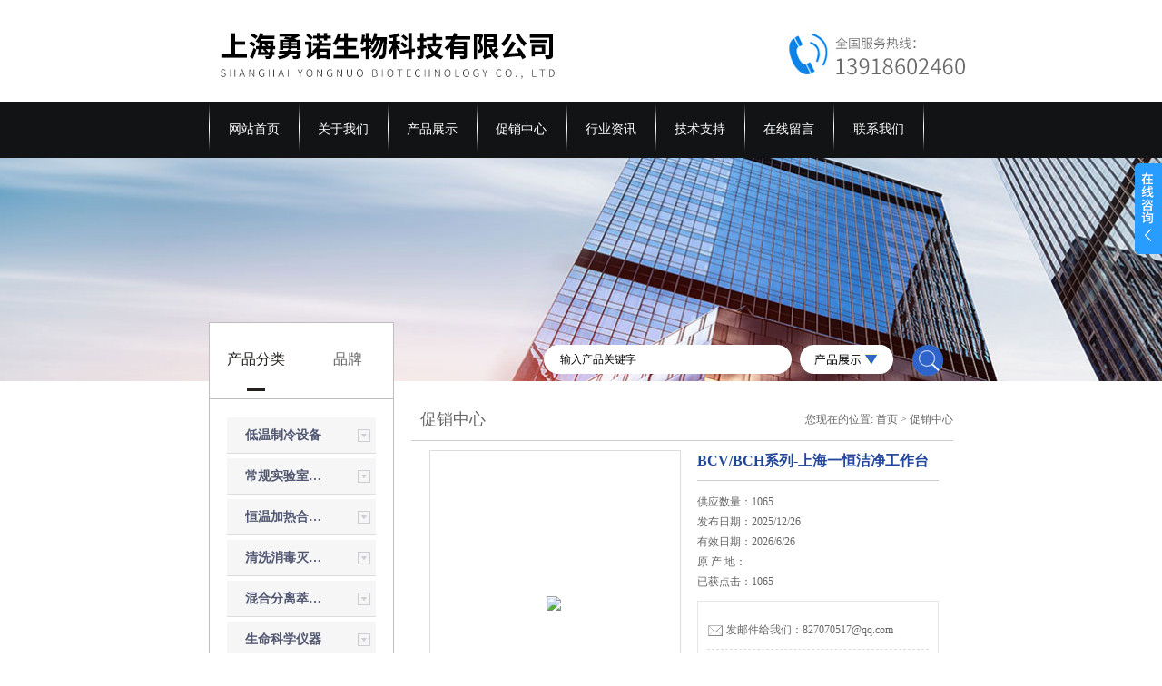

--- FILE ---
content_type: text/html; charset=utf-8
request_url: http://www.sh817.com/Sale-13350024.html
body_size: 9236
content:
<!DOCTYPE html PUBLIC "-//W3C//DTD XHTML 1.0 Transitional//EN" "http://www.w3.org/TR/xhtml1/DTD/xhtml1-transitional.dtd">
<html xmlns="http://www.w3.org/1999/xhtml">
<head>
<meta http-equiv="x-ua-compatible" content="ie=edge,chrome=1">
<meta http-equiv="Content-Type" content="text/html; charset=utf-8" />
<meta name="renderer" content="webkit|ie-comp|ie-stand">
<meta name="viewport" content="width=device-width,initial-scale=1,maximum-scale=1, minimum-scale=1,user-scalable=0">
<TITLE>BCV/BCH系列-上海一恒洁净工作台－上海勇诺生物科技有限公司</TITLE>
<META NAME="Keywords" CONTENT="BCV/BCH系列-上海一恒洁净工作台">
<META NAME="Description" CONTENT="由上海勇诺生物科技有限公司提供，产品特点：上海一恒洁净工作台$r$n本产品提供无尘无菌的局部空气净化工作环境 , 广泛用于对电子技术、航空航天、精密仪器、仪表、精细化工、食品等研究。">
<link href="/skins/338332/css/style.css" rel="stylesheet" type="text/css" />
<link href="/skins/338332/css/css.css" rel="stylesheet" type="text/css" />
<script type="text/javascript" src="/skins/338332/js/jquery.pack.js"></script>
<script language="javaScript" src="/js/JSChat.js"></script><script language="javaScript">function ChatBoxClickGXH() { DoChatBoxClickGXH('https://chat.chem17.com',339392) }</script><script>!window.jQuery && document.write('<script src="https://public.mtnets.com/Plugins/jQuery/2.2.4/jquery-2.2.4.min.js" integrity="sha384-rY/jv8mMhqDabXSo+UCggqKtdmBfd3qC2/KvyTDNQ6PcUJXaxK1tMepoQda4g5vB" crossorigin="anonymous">'+'</scr'+'ipt>');</script><script type="text/javascript" src="https://chat.chem17.com/chat/KFCenterBox/338332"></script><script type="text/javascript" src="https://chat.chem17.com/chat/KFLeftBox/338332"></script><script>
(function(){
var bp = document.createElement('script');
var curProtocol = window.location.protocol.split(':')[0];
if (curProtocol === 'https') {
bp.src = 'https://zz.bdstatic.com/linksubmit/push.js';
}
else {
bp.src = 'http://push.zhanzhang.baidu.com/push.js';
}
var s = document.getElementsByTagName("script")[0];
s.parentNode.insertBefore(bp, s);
})();
</script>
</head>

<body>


  <div id="header">
    <div class="logo"><img src="/skins/338332/images/logo.jpg" border="0" /></div>
    <div class="top_tel"><img src="/skins/338332/images/tel.jpg" alt="服务热线"/></div>
  </div>
  <div id="clear"></div> 
  <div id="nav_zon">
     
     <div id="nav" class="main_nav hover">
       <div class="web_nav">网站导航<div class="btn-menu"><span></span></div></div>
       <ul class="navigation clearfix">
        <li id="navId1"><a href="/">网站首页</a></li>
        <li id="navId2"><a href="/aboutus.html" rel="nofollow">关于我们</a></li>
        <li id="navId3"><a href="/products.html">产品展示</a></li>	  
        <li id="navId4"><a href="/sale.html">促销中心</a></li>
        <li id="navId5"><a href="/news.html" >行业资讯</a></li>
        <li id="navId6"><a href="/article.html" >技术支持</a></li>
        <li id="navId7" ><a href="/order.html" rel="nofollow">在线留言</a></li>
        <li id="navId8" ><a href="/contact.html" class="nav1" rel="nofollow">联系我们</a></li>
       </ul>
      </div>


<script language="javascript" type="text/javascript">
try {
    document.getElementById("navId" + nav).className = "nav_on";
}
catch (e) {}
</script>

</div><script src="https://www.chem17.com/mystat.aspx?u=shps"></script>

<!--banner begin-->
<section class="ny_banner">
	<div class="slideshow" style="background-image: url(/skins/338332/images/nybanner.jpg)"></div>
</section>
<!--banner end-->
<div id="clear"></div>
   <div class="product">
		<div class="head1">
			<div class="w_980">
				<div class="menu_tit">
					<div class="fl fl1 on">产品分类</div>
					<div class="fl fl2">品牌</div>
                    <em>目录展开+</em>
				</div>
				<!-- search -->
                <div class="search">
                <form name="form1" method="post" action="/products.html" onSubmit="return checkform(form1)">
      <input name="keyword"  type="text" value="输入产品关键字" onfocus="this.value=''" class="txt" >
      <img src="/skins/338332/images/ss.png" />
         <input type="submit" name="" id="" value=" " class="search_submit"></form>
        </div>
                <!-- search end -->
                
			</div>
		</div>
		<div class="cont">
                  <div id="ny_left" >
           <div class="lnav">
			<div class="menu_list">
			<div class="menu_li">
				
                <p><a href="/ParentList-1540695.html">低温制冷设备</a><span></span></p>
                <ul>
                    
                    <li><p><a href="/SonList-2463330.html">实验室冰箱</a></p></li>
                    
                    <li><p><a href="/SonList-2463326.html">超低温冰箱 </a></p></li>
                    
                    <li><p><a href="/SonList-2463191.html">－80℃超低温保存箱  </a></p></li>
                    
                    <li><p><a href="/SonList-2115302.html">实验室超低温保存箱</a></p></li>
                    
                    <li><p><a href="/SonList-1540697.html">冷藏冰箱</a></p></li>
                    
                    <li><p><a href="/SonList-1540700.html">冷藏冷冻箱</a></p></li>
                    
                    <li><p><a href="/SonList-1540698.html">-25℃低温保存箱</a></p></li>
                    
                    <li><p><a href="/SonList-1540707.html">防爆冰箱</a></p></li>
                    
                    <li><p><a href="/SonList-1540734.html">层析冷柜</a></p></li>
                    
                    <li><p><a href="/SonList-1540709.html">液氮罐</a></p></li>
                    
                    <li><p><a href="/SonList-1540706.html">制冰机</a></p></li>
                    
                    <li><p><a href="/SonList-1540711.html">冷冻干燥机</a></p></li>
                    
                    <li><p><a href="/SonList-1540708.html">冷却水循环机</a></p></li>
                    
                    <li><p><a href="/SonList-1540738.html">低温恒温槽</a></p></li>
                    
                </ul>
                
                <p><a href="/ParentList-1540712.html">常规实验室设备</a><span></span></p>
                <ul>
                    
                    <li><p><a href="/SonList-2463345.html">农药残留检测仪  </a></p></li>
                    
                    <li><p><a href="/SonList-2463331.html">高低温试验箱</a></p></li>
                    
                    <li><p><a href="/SonList-2463320.html">电池恒温试验箱  </a></p></li>
                    
                    <li><p><a href="/SonList-2463217.html">药品稳定试验箱</a></p></li>
                    
                    <li><p><a href="/SonList-2382060.html">医用冰箱</a></p></li>
                    
                    <li><p><a href="/SonList-2382059.html">医用冷藏箱</a></p></li>
                    
                    <li><p><a href="/SonList-2382052.html">超净工作台</a></p></li>
                    
                    <li><p><a href="/SonList-2382051.html">安全柜</a></p></li>
                    
                    <li><p><a href="/SonList-2359834.html">拭子拆包机</a></p></li>
                    
                    <li><p><a href="/SonList-2359743.html">可移动式采样亭</a></p></li>
                    
                    <li><p><a href="/SonList-2359734.html">自动旋盖仪</a></p></li>
                    
                    <li><p><a href="/SonList-2359602.html">微孔板热封仪</a></p></li>
                    
                    <li><p><a href="/SonList-2128891.html">实验室纯水机</a></p></li>
                    
                    <li><p><a href="/SonList-2128152.html">水分测定仪</a></p></li>
                    
                    <li><p><a href="/SonList-2128151.html">电子天平（1mg-1g）</a></p></li>
                    
                    <li><p><a href="/SonList-2128150.html">分析天平（0.1mg-0.01mg）</a></p></li>
                    
                    <li><p><a href="/SonList-1540728.html">培养箱</a></p></li>
                    
                    <li><p><a href="/SonList-1540733.html">干燥箱</a></p></li>
                    
                    <li><p><a href="/SonList-1540730.html">恒温恒湿箱</a></p></li>
                    
                    <li><p><a href="/SonList-1540718.html">人工气候箱</a></p></li>
                    
                    <li><p><a href="/SonList-1540717.html">试验箱老化箱</a></p></li>
                    
                    <li><p><a href="/SonList-1540735.html">空气消毒箱</a></p></li>
                    
                    <li><p><a href="/SonList-1540720.html">其他实验仪器</a></p></li>
                    
                </ul>
                
                <p><a href="/ParentList-1540862.html">恒温加热合成反应设备</a><span></span></p>
                <ul>
                    
                    <li><p><a href="/SonList-1992033.html">氮吹仪</a></p></li>
                    
                    <li><p><a href="/SonList-1783752.html">恒温器/金属浴</a></p></li>
                    
                    <li><p><a href="/SonList-1540878.html">水浴锅/水槽</a></p></li>
                    
                    <li><p><a href="/SonList-1540875.html">油浴油槽</a></p></li>
                    
                    <li><p><a href="/SonList-1540873.html">电炉</a></p></li>
                    
                    <li><p><a href="/SonList-1540866.html">其他恒温加热</a></p></li>
                    
                </ul>
                
                <p><a href="/ParentList-1540880.html">清洗消毒灭菌设备</a><span></span></p>
                <ul>
                    
                    <li><p><a href="/SonList-1992042.html">加湿器</a></p></li>
                    
                    <li><p><a href="/SonList-1992031.html">空调</a></p></li>
                    
                    <li><p><a href="/SonList-1930308.html">手套箱</a></p></li>
                    
                    <li><p><a href="/SonList-1540897.html">除湿机</a></p></li>
                    
                    <li><p><a href="/SonList-1540896.html">灭菌器消毒机</a></p></li>
                    
                    <li><p><a href="/SonList-1540895.html">蒸馏水器</a></p></li>
                    
                    <li><p><a href="/SonList-1540892.html">净化工作台</a></p></li>
                    
                    <li><p><a href="/SonList-1540891.html">生物安全柜</a></p></li>
                    
                    <li><p><a href="/SonList-1540890.html">通风柜</a></p></li>
                    
                    <li><p><a href="/SonList-1540903.html">空气自净器</a></p></li>
                    
                    <li><p><a href="/SonList-1540885.html">洗瓶机</a></p></li>
                    
                    <li><p><a href="/SonList-1540881.html">其他</a></p></li>
                    
                </ul>
                
                <p><a href="/ParentList-1540904.html">混合分离萃取设备</a><span></span></p>
                <ul>
                    
                    <li><p><a href="/SonList-2359548.html">微孔板离心机</a></p></li>
                    
                    <li><p><a href="/SonList-2359511.html">迷你离心机</a></p></li>
                    
                    <li><p><a href="/SonList-2359428.html">迷你混合仪</a></p></li>
                    
                    <li><p><a href="/SonList-2359307.html">多管涡旋混匀仪</a></p></li>
                    
                    <li><p><a href="/SonList-1992035.html">摇床振荡器</a></p></li>
                    
                    <li><p><a href="/SonList-1540921.html">离心机</a></p></li>
                    
                    <li><p><a href="/SonList-1540920.html">真空泵</a></p></li>
                    
                    <li><p><a href="/SonList-1540918.html">旋转蒸发仪</a></p></li>
                    
                    <li><p><a href="/SonList-1540917.html">搅拌器</a></p></li>
                    
                    <li><p><a href="/SonList-1540915.html">混合混匀仪</a></p></li>
                    
                    <li><p><a href="/SonList-1540912.html">分散均质乳化机</a></p></li>
                    
                    <li><p><a href="/SonList-1540910.html">萃取仪</a></p></li>
                    
                    <li><p><a href="/SonList-1540907.html">粉碎研磨仪</a></p></li>
                    
                    <li><p><a href="/SonList-1540906.html">匀浆机</a></p></li>
                    
                    <li><p><a href="/SonList-1540905.html">其他混合分离</a></p></li>
                    
                </ul>
                
                <p><a href="/ParentList-1540928.html">生命科学仪器</a><span></span></p>
                <ul>
                    
                    <li><p><a href="/SonList-2303017.html">发酵罐</a></p></li>
                    
                    <li><p><a href="/SonList-1994689.html">核酸提取仪</a></p></li>
                    
                    <li><p><a href="/SonList-1540946.html">PCR仪</a></p></li>
                    
                    <li><p><a href="/SonList-1540942.html">洗板机</a></p></li>
                    
                    <li><p><a href="/SonList-1540943.html">酶标仪</a></p></li>
                    
                    <li><p><a href="/SonList-1830274.html">磁性微球</a></p></li>
                    
                    <li><p><a href="/SonList-1829655.html">层析仪</a></p></li>
                    
                    <li><p><a href="/SonList-1829592.html">细胞计数器</a></p></li>
                    
                    <li><p><a href="/SonList-1829520.html">悬浮芯片系统</a></p></li>
                    
                    <li><p><a href="/SonList-1829143.html">水化/聚焦盘</a></p></li>
                    
                    <li><p><a href="/SonList-1829088.html">多板凝胶灌胶器</a></p></li>
                    
                    <li><p><a href="/SonList-1828966.html">手灌胶系统</a></p></li>
                    
                    <li><p><a href="/SonList-1828900.html">基因枪系统</a></p></li>
                    
                    <li><p><a href="/SonList-1828893.html">电穿孔仪</a></p></li>
                    
                    <li><p><a href="/SonList-1830950.html">热循环仪</a></p></li>
                    
                    <li><p><a href="/SonList-1828825.html">蛋白转印分析电泳类</a></p></li>
                    
                    <li><p><a href="/SonList-1783635.html">毛发毒检测仪</a></p></li>
                    
                    <li><p><a href="/SonList-1683810.html">脂肪测定仪</a></p></li>
                    
                    <li><p><a href="/SonList-1683806.html">定氮仪</a></p></li>
                    
                    <li><p><a href="/SonList-1540950.html">转印电泳</a></p></li>
                    
                    <li><p><a href="/SonList-1540947.html">成像分析系统</a></p></li>
                    
                </ul>
                
                <p><a href="/ParentList-1540951.html">分析仪器</a><span></span></p>
                <ul>
                    
                    <li><p><a href="/SonList-2463213.html">Pet瓶胚气相色谱仪  </a></p></li>
                    
                    <li><p><a href="/SonList-2463206.html">VOCS烟包气相色谱仪</a></p></li>
                    
                    <li><p><a href="/SonList-2463201.html">白酒检测气相色谱仪</a></p></li>
                    
                    <li><p><a href="/SonList-2382061.html">核酸采样工作站</a></p></li>
                    
                    <li><p><a href="/SonList-2115293.html">微生物限度仪</a></p></li>
                    
                    <li><p><a href="/SonList-1825400.html">凯氏定氮仪</a></p></li>
                    
                    <li><p><a href="/SonList-1825234.html">核磁共振含油率测定仪</a></p></li>
                    
                    <li><p><a href="/SonList-1824574.html">电导仪</a></p></li>
                    
                    <li><p><a href="/SonList-1540965.html">光度计</a></p></li>
                    
                    <li><p><a href="/SonList-1540958.html">X射线荧光分析仪</a></p></li>
                    
                    <li><p><a href="/SonList-1540957.html">发射光谱仪</a></p></li>
                    
                    <li><p><a href="/SonList-1540956.html">气相色谱（GC）</a></p></li>
                    
                    <li><p><a href="/SonList-1540955.html">顶空进样器</a></p></li>
                    
                    <li><p><a href="/SonList-1540954.html">液相色谱（LC）</a></p></li>
                    
                    <li><p><a href="/SonList-1540952.html">其他化学分析仪</a></p></li>
                    
                </ul>
                
                <p><a href="/ParentList-1540966.html">物理物性分析仪器</a><span></span></p>
                <ul>
                    
                    <li><p><a href="/SonList-2458857.html">药物透皮扩散仪</a></p></li>
                    
                    <li><p><a href="/SonList-2457685.html">全自动熔点仪</a></p></li>
                    
                    <li><p><a href="/SonList-1992254.html">糖度计</a></p></li>
                    
                    <li><p><a href="/SonList-1540981.html">粘度计</a></p></li>
                    
                    <li><p><a href="/SonList-1540967.html">其他物理仪器</a></p></li>
                    
                </ul>
                
                <p><a href="/ParentList-1540982.html">环境监测仪器</a><span></span></p>
                <ul>
                    
                    <li><p><a href="/SonList-1826482.html">二氧化碳记录仪</a></p></li>
                    
                    <li><p><a href="/SonList-1783805.html">其他环境监测仪器</a></p></li>
                    
                    <li><p><a href="/SonList-1783561.html">废水处理设备</a></p></li>
                    
                    <li><p><a href="/SonList-1642405.html">悬浮物测定仪</a></p></li>
                    
                    <li><p><a href="/SonList-1642363.html">重金属测定仪</a></p></li>
                    
                    <li><p><a href="/SonList-1641215.html">氨氮总磷总氮测定仪</a></p></li>
                    
                    <li><p><a href="/SonList-1641213.html">BOD测定仪</a></p></li>
                    
                    <li><p><a href="/SonList-1541002.html">酸度计</a></p></li>
                    
                    <li><p><a href="/SonList-1541001.html">电导率仪</a></p></li>
                    
                    <li><p><a href="/SonList-1541000.html">溶解氧测定仪</a></p></li>
                    
                    <li><p><a href="/SonList-1540998.html">浊度测定仪</a></p></li>
                    
                    <li><p><a href="/SonList-1540993.html">尘埃粒子计数器</a></p></li>
                    
                    <li><p><a href="/SonList-1540992.html">COD检测仪</a></p></li>
                    
                    <li><p><a href="/SonList-1540991.html">多参数检测仪</a></p></li>
                    
                    <li><p><a href="/SonList-1540988.html">风量仪</a></p></li>
                    
                    <li><p><a href="/SonList-1540987.html">浮游菌采集器</a></p></li>
                    
                    <li><p><a href="/SonList-1540984.html">空气压缩检测仪</a></p></li>
                    
                    <li><p><a href="/SonList-1540983.html">水污染物测定仪</a></p></li>
                    
                </ul>
                
                <p><a href="/ParentList-1541004.html">光学仪器</a><span></span></p>
                <ul>
                    
                    <li><p><a href="/SonList-1838294.html">显微镜摄像头</a></p></li>
                    
                    <li><p><a href="/SonList-1834589.html">体视显微镜</a></p></li>
                    
                    <li><p><a href="/SonList-1541017.html">生物显微镜</a></p></li>
                    
                    <li><p><a href="/SonList-1541016.html">倒置生物显微镜</a></p></li>
                    
                    <li><p><a href="/SonList-1541010.html">偏光显微镜</a></p></li>
                    
                    <li><p><a href="/SonList-1541005.html">显微镜配件</a></p></li>
                    
                </ul>
                
                <p><a href="/ParentList-1648931.html">农业气象仪器</a><span></span></p>
                <ul>
                    
                    <li><p><a href="/SonList-2458854.html">食品安全检测仪</a></p></li>
                    
                    <li><p><a href="/SonList-1992161.html">种子检验类</a></p></li>
                    
                    <li><p><a href="/SonList-1817792.html">作物粮油检测类</a></p></li>
                    
                    <li><p><a href="/SonList-1648938.html">植物生理仪器类</a></p></li>
                    
                    <li><p><a href="/SonList-1648936.html">植保仪器类</a></p></li>
                    
                    <li><p><a href="/SonList-1648935.html">农业气象类</a></p></li>
                    
                    <li><p><a href="/SonList-1648933.html">土壤检测类</a></p></li>
                    
                </ul>
                
                <p><a href="/ParentList-2061997.html">口罩防护服熔喷布检测设备</a><span></span></p>
                <ul>
                    
                    <li><p><a href="/SonList-2463204.html">EO残留气相色谱仪  </a></p></li>
                    
                    <li><p><a href="/SonList-2361919.html">N95口罩</a></p></li>
                    
                    <li><p><a href="/SonList-2115319.html">环氧乙烷残留量检测</a></p></li>
                    
                    <li><p><a href="/SonList-2115309.html">细菌过滤效率BFE检测仪</a></p></li>
                    
                    <li><p><a href="/SonList-2115295.html">熔喷布检测设备</a></p></li>
                    
                    <li><p><a href="/SonList-2096979.html">颗粒物过滤效率测试仪</a></p></li>
                    
                </ul>
                
                <p><a href="/ParentList-2014818.html">耗材试剂配件</a><span></span></p>
                <ul>
                    
                    <li><p><a href="/SonList-2471841.html">细胞培养</a></p></li>
                    
                    <li><p><a href="/SonList-2466559.html">试剂</a></p></li>
                    
                    <li><p><a href="/SonList-2402472.html">滤芯吸头</a></p></li>
                    
                    <li><p><a href="/SonList-2385879.html">病毒采样管</a></p></li>
                    
                    <li><p><a href="/SonList-2359271.html">单道可调式移液器</a></p></li>
                    
                    <li><p><a href="/SonList-2014838.html">Eppendorf艾本德</a></p></li>
                    
                    <li><p><a href="/SonList-2014823.html">Millpore密理博</a></p></li>
                    
                </ul>
                
                <p><a href="/ParentList-2484769.html">承德金建</a><span></span></p>
                <ul>
                    
                </ul>
                
			</div>
            <div class="menu_li" style="display:none">
				
			</div>
            
		</div>
  </div>
            <div id="clear"></div>
            </div> 
            
            <div id="ny_right">
             <div id="ny_biaoti"><b>促销中心</b><span>您现在的位置: <a href="/">首页</a> > <a href="/sale.html">促销中心</a> </span></div>
               <div class="inside_rnewscon">
      <div id="pro_detail_box01"><!--产品图片和基本资料-->
      
      <div id="rlt">
        <div class="jqzoom">
        <a class="proimg">
		<img id=bigImg  src="http://img68.chem17.com/gxhpic_65da99a9ec/655d48d28b2c11458654e3ca21d12774d6fe27775e8ddfd0f2e950db91deb7d48331f94e03a0d3d6.png" jqimg="http://img68.chem17.com/gxhpic_65da99a9ec/655d48d28b2c11458654e3ca21d12774d6fe27775e8ddfd0f2e950db91deb7d48331f94e03a0d3d6.png">
        <i class="iblock"></i>
        </a>
	</div>
      </div>
      
      <!--产品图片和基本资料 END--> 

   <div id="pro_detail_text"><!--产品基本信息-->
   <h1>BCV/BCH系列-上海一恒洁净工作台</h1>
      
	 <div class="pro_ms">
	    <p>供应数量：1065</p>
        <p>发布日期：2025/12/26</p>
        <p>有效日期：2026/6/26</p>
        <p>原 产 地：</p>
        <p>已获点击：1065</p>
	 </div>
     
     <div style="padding:10px; border:1px solid #E6E6E6; margin-top:10px;">
        <p style="margin-top:10px;"><a href="mailto:827070517@qq.com"><img src="/skins/338332/images/pro_arr_email.gif" style="vertical-align:middle; margin-right:4px; margin-left:1px; border:0px none;" />发邮件给我们：827070517@qq.com</a></p>
        <div style="margin-top:10px; padding-top:6px; border-top:1px dashed #DDD;">
        <!-- Baidu Button BEGIN -->
            <div style="height:26px; overflow:hidden;">
            <div id="bdshare" class="bdshare_t bds_tools get-codes-bdshare">
            <span class="bds_more">分享到：</span>
            <a class="bds_qzone"></a>
            <a class="bds_tsina"></a>
            <a class="bds_tqq"></a>
            <a class="bds_renren"></a>
            <a class="bds_t163"></a>
            <a class="shareCount"></a>
            </div>
            </div>
            <script type="text/javascript" id="bdshare_js" data="type=tools&amp;uid=6627028" ></script>
            <script type="text/javascript" id="bdshell_js"></script>
            <script type="text/javascript">
            document.getElementById("bdshell_js").src = "http://bdimg.share.baidu.com/static/js/shell_v2.js?cdnversion=" + Math.ceil(new Date()/3600000)
            </script>
        <!-- Baidu Button END -->
        </div>
       
      </div>
      <div id="pro_an">
			  <a href="/order.html" id="pro_an01">在线咨询</a>
               <a onClick="AddFavorite(window.location,document.title)" href="javascript:void(0)" id="pro_an02">点击收藏</a>
               <script type="text/javascript" language="javascript">
 
    //加入收藏
 
        function AddFavorite(sURL, sTitle) {
 
            sURL = encodeURI(sURL); 
        try{   
 
            window.external.addFavorite(sURL, sTitle);   
 
        }catch(e) {   
 
            try{   
 
                window.sidebar.addPanel(sTitle, sURL, "");   
 
            }catch (e) {   
 
                alert("加入收藏失败，请使用Ctrl+D进行添加,或手动在浏览器里进行设置.");
 
            }   
 
        }
 
    }
 
 
</script>

					
	  </div>

   </div><!--产品基本信息-->
</div> 
   
 


<div id="ny_pro_box02" style="padding-top:10px;"><!--商品介绍、详细参数、售后服务--> 
<div id="con"><!--TAB切换 BOX-->
		<ul id="tags"><!--TAB 标题切换-->
			  <li  class=selectTag><A onmouseover="selectTag('tagContent0',this)" href="javascript:void(0)"onFocus="this.blur()">详细介绍</A> </LI>
		   </ul><!--TAB 标题切换 END-->
	   
		   <div id=tagContent><!--内容-->
			<div class="tagContent selectTag" id=tagContent0><!--商品介绍-->	
			 <p><strong><strong>上海一恒洁净工作台</strong>产品参数：</strong></p><table align="center" style="border-collapse:collapse; border-spacing:0px; color:rgb(102, 102, 102); font-family:arial,simsun,microsoft yahei; font-size:13.3333px; padding:0px; width:626px"><tbody><tr><td style="vertical-align:top"><p style="text-align:right"><span style="font-size:9pt"><span style="font-family:宋体">型号</span></span></p><p><span style="font-size:9pt"><span style="font-family:宋体">技术参数</span></span></p></td><td style="vertical-align:top"><p style="text-align:center"><span style="font-size:9pt"><span style="font-family:宋体">BCV-1FD</span></span></p></td><td style="vertical-align:top"><p style="text-align:center"><span style="font-size:9pt"><span style="font-family:宋体">BCV-2FD</span></span></p></td><td style="vertical-align:top"><p style="text-align:center"><span style="font-size:9pt"><span style="font-family:宋体">BCV-2F</span></span></p></td><td style="vertical-align:top"><p style="text-align:center"><span style="font-size:9pt"><span style="font-family:宋体">BCH-1BU</span></span></p></td><td style="vertical-align:top"><p style="text-align:center"><span style="font-size:9pt"><span style="font-family:宋体">BCH-1CU</span></span></p></td></tr><tr><td style="vertical-align:top"><p style="text-align:center"><span style="font-size:9pt"><span style="font-family:宋体">结构</span></span></p></td><td style="vertical-align:top"><p style="text-align:center"><span style="font-size:9pt"><span style="font-family:宋体">单人单面</span></span></p></td><td style="vertical-align:top"><p style="text-align:center"><span style="font-size:9pt"><span style="font-family:宋体">双人单面</span></span></p></td><td style="vertical-align:top"><p style="text-align:center"><span style="font-size:9pt"><span style="font-family:宋体">双人双面</span></span></p></td><td style="vertical-align:top"><p style="text-align:center"><span style="font-size:9pt"><span style="font-family:宋体">单人单面</span></span></p></td><td style="vertical-align:top"><p style="text-align:center"><span style="font-size:9pt"><span style="font-family:宋体">双人单面</span></span></p></td></tr><tr><td style="vertical-align:top"><p style="text-align:center"><span style="font-size:9pt"><span style="font-family:宋体">气流流向</span></span></p></td><td colspan="3" style="vertical-align:top"><p style="text-align:center"><span style="font-size:9pt"><span style="font-family:宋体">垂直流</span></span></p></td><td colspan="2" style="vertical-align:top"><p style="text-align:center"><span style="font-size:9pt"><span style="font-family:宋体">水平流</span></span></p></td></tr><tr><td style="vertical-align:top"><p style="text-align:center"><span style="font-size:9pt"><span style="font-family:宋体">洁净等级</span></span></p></td><td colspan="5" style="vertical-align:top"><p style="text-align:center"><span style="font-size:9pt"><span style="font-family:宋体">ISO5级</span></span></p></td></tr><tr><td style="vertical-align:top"><p style="text-align:center"><span style="font-size:9pt"><span style="font-family:宋体">菌落数</span></span></p></td><td colspan="5" style="vertical-align:top"><p style="text-align:center"><span style="font-size:9pt"><span style="font-family:宋体">&le;</span></span><span style="font-size:9pt"><span style="font-family:宋体">0.5</span></span><span style="font-size:9pt"><span style="font-family:宋体">个</span></span><span style="font-size:9pt"><span style="font-family:宋体">/</span></span><span style="font-size:9pt"><span style="font-family:宋体">皿时（&phi;</span></span><span style="font-size:9pt"><span style="font-family:宋体">90mm</span></span><span style="font-size:9pt"><span style="font-family:宋体">培养平皿）</span></span></p></td></tr><tr><td style="vertical-align:top"><p style="text-align:center"><span style="font-size:9pt"><span style="font-family:宋体">平均风速</span></span></p></td><td colspan="5" style="vertical-align:top"><p style="text-align:center"><span style="font-size:9pt"><span style="font-family:宋体">&ge;</span></span><span style="font-size:9pt"><span style="font-family:宋体">0.3m/s</span></span></p></td></tr><tr><td style="vertical-align:top"><p style="text-align:center"><span style="font-size:9pt"><span style="font-family:宋体">噪音</span></span></p></td><td colspan="5" style="vertical-align:top"><p style="text-align:center"><span style="font-size:9pt"><span style="font-family:宋体">&le;</span></span><span style="font-size:9pt"><span style="font-family:宋体">62dB</span></span></p></td></tr><tr><td style="vertical-align:top"><p style="text-align:center"><span style="font-size:9pt"><span style="font-family:宋体">振动幅值</span></span></p></td><td style="vertical-align:top"><p style="text-align:center"><span style="font-size:9pt"><span style="font-family:宋体">&le;</span></span><span style="font-size:9pt"><span style="font-family:宋体">3</span></span><span style="font-size:9pt"><span style="font-family:宋体">&mu;</span></span><span style="font-size:9pt"><span style="font-family:宋体">m</span></span></p></td><td style="vertical-align:top"><p style="text-align:center"><span style="font-size:9pt"><span style="font-family:宋体">&le;</span></span><span style="font-size:9pt"><span style="font-family:宋体">4</span></span><span style="font-size:9pt"><span style="font-family:宋体">&mu;</span></span><span style="font-size:9pt"><span style="font-family:宋体">m</span></span></p></td><td style="vertical-align:top"><p style="text-align:center"><span style="font-size:9pt"><span style="font-family:宋体">&le;</span></span><span style="font-size:9pt"><span style="font-family:宋体">4</span></span><span style="font-size:9pt"><span style="font-family:宋体">&mu;</span></span><span style="font-size:9pt"><span style="font-family:宋体">m</span></span></p></td><td style="vertical-align:top"><p style="text-align:center"><span style="font-size:9pt"><span style="font-family:宋体">&le;</span></span><span style="font-size:9pt"><span style="font-family:宋体">3</span></span><span style="font-size:9pt"><span style="font-family:宋体">&mu;</span></span><span style="font-size:9pt"><span style="font-family:宋体">m</span></span></p></td><td style="vertical-align:top"><p style="text-align:center"><span style="font-size:9pt"><span style="font-family:宋体">&le;</span></span><span style="font-size:9pt"><span style="font-family:宋体">4</span></span><span style="font-size:9pt"><span style="font-family:宋体">&mu;</span></span><span style="font-size:9pt"><span style="font-family:宋体">m</span></span></p></td></tr><tr><td style="vertical-align:top"><p style="text-align:center"><span style="font-size:9pt"><span style="font-family:宋体">照度</span></span></p></td><td colspan="5" style="vertical-align:top"><p style="text-align:center"><span style="font-size:9pt"><span style="font-family:宋体">&ge;</span></span><span style="font-size:9pt"><span style="font-family:宋体">400Lx</span></span></p></td></tr><tr><td style="vertical-align:top"><p style="text-align:center"><span style="font-size:9pt"><span style="font-family:宋体">电源</span></span></p></td><td colspan="5" style="vertical-align:top"><p style="text-align:center"><span style="font-size:9pt"><span style="font-family:宋体">AV220V/50Hz</span></span></p></td></tr><tr><td style="vertical-align:top"><p style="text-align:center"><span style="font-size:9pt"><span style="font-family:宋体">大功率</span></span></p></td><td style="vertical-align:top"><p style="text-align:center"><span style="font-size:9pt"><span style="font-family:宋体">250VA</span></span></p></td><td style="vertical-align:top"><p style="text-align:center"><span style="font-size:9pt"><span style="font-family:宋体">500VA</span></span></p></td><td style="vertical-align:top"><p style="text-align:center"><span style="font-size:9pt"><span style="font-family:宋体">500VA</span></span></p></td><td style="vertical-align:top"><p style="text-align:center"><span style="font-size:9pt"><span style="font-family:宋体">250VA</span></span></p></td><td style="vertical-align:top"><p style="text-align:center"><span style="font-size:9pt"><span style="font-family:宋体">500VA</span></span></p></td></tr><tr><td style="vertical-align:top"><p style="text-align:center"><span style="font-size:9pt"><span style="font-family:宋体">工作区尺</span></span></p><p style="text-align:center"><span style="font-size:9pt"><span style="font-family:宋体">（W&times;D&times;H）</span></span></p></td><td style="vertical-align:top"><p style="text-align:center"><span style="font-size:9pt"><span style="font-family:宋体">870&times;690&times;520</span></span></p></td><td style="vertical-align:top"><p style="text-align:center"><span style="font-size:9pt"><span style="font-family:宋体">1360&times;690&times;520</span></span></p></td><td style="vertical-align:top"><p style="text-align:center"><span style="font-size:9pt"><span style="font-family:宋体">1360&times;690&times;520</span></span></p></td><td style="vertical-align:top"><p style="text-align:center"><span style="font-size:9pt"><span style="font-family:宋体">825&times;480&times;600</span></span></p></td><td style="vertical-align:top"><p style="text-align:center"><span style="font-size:9pt"><span style="font-family:宋体">1680&times;480&times;600</span></span></p></td></tr><tr><td style="vertical-align:top"><p style="text-align:center"><span style="font-size:9pt"><span style="font-family:宋体">外形尺寸</span></span></p><p style="text-align:center"><span style="font-size:9pt"><span style="font-family:宋体">（W&times;D&times;H）</span></span></p></td><td style="vertical-align:top"><p style="text-align:center"><span style="font-size:9pt"><span style="font-family:宋体">1010&times;730&times;1600</span></span></p></td><td style="vertical-align:top"><p style="text-align:center"><span style="font-size:9pt"><span style="font-family:宋体">1500&times;730&times;1600</span></span></p></td><td style="vertical-align:top"><p style="text-align:center"><span style="font-size:9pt"><span style="font-family:宋体">1500&times;730&times;1600</span></span></p></td><td style="vertical-align:top"><p style="text-align:center"><span style="font-size:9pt"><span style="font-family:宋体">900&times;700&times;1450</span></span></p></td><td style="vertical-align:top"><p style="text-align:center"><span style="font-size:9pt"><span style="font-family:宋体">1760&times;700&times;1450</span></span></p></td></tr><tr><td style="vertical-align:top"><p style="text-align:center"><span style="font-size:9pt"><span style="font-family:宋体">价格</span></span></p></td><td style="vertical-align:top"><p style="text-align:center"><span style="font-size:9pt"><span style="font-family:宋体">RMB9300</span></span></p></td><td style="vertical-align:top"><p style="text-align:center"><span style="font-size:9pt"><span style="font-family:宋体">RMB14500</span></span></p></td><td style="vertical-align:top"><p style="text-align:center"><span style="font-size:9pt"><span style="font-family:宋体">RMB15800</span></span></p></td></tr></tbody></table><p>&nbsp;</p><p>&nbsp;</p><p><strong><strong>上海一恒洁净工作台</strong>产品介绍：</strong></p><p>&nbsp;</p><p><strong><span style="font-family:宋体"><span style="font-size:9pt">用途概述</span></span></strong></p><p><span style="font-family:宋体"><span style="font-size:9pt">本产品提供无尘无菌的局部空气净化工作环境&nbsp;,&nbsp;广泛用于对电子技术、航空航天、精密仪器、仪表、精细化工、食品等研究。</span></span></p><p><span style="font-family:宋体"><span style="font-size:9pt">本产品采用了可调风量的风机系统，通过调节风机的工况，使工作区中的平均风速保持在额定的范围内，有效的延长了高效过滤器的使用寿命。</span></span></p><p><strong><span style="font-family:宋体"><span style="font-size:9pt">产品特点</span></span></strong></p><p>&nbsp;</p><p><span style="font-family:宋体"><span style="font-size:9pt">● 柜体两侧透明钢化玻璃窗，增加采光性能;</span></span></p><p><span style="font-family:宋体"><span style="font-size:9pt">● 自平衡上下滑动钢化玻璃窗，可任意定位;</span></span></p><p><span style="font-family:宋体"><span style="font-size:9pt">●&nbsp;304&nbsp;不锈钢工作台面，易于清洁;</span></span></p><p>&nbsp;<strong><span style="font-family:宋体"><span style="font-size:9pt">*</span></span></strong></p><p><span style="font-family:宋体"><span style="font-size:9pt">● 可调风量的风机系统;</span></span></p><p><span style="font-family:宋体"><span style="font-size:9pt">● 优质的小风量、大风压、低噪声风机;</span></span></p><p><span style="font-family:宋体"><span style="font-size:9pt">● 使用&nbsp;HEPA&nbsp;高效过滤器，对于&nbsp;0.3&mu;m&nbsp;的颗粒高达&nbsp;99.99%&nbsp;的截流效率;</span></span></p><p><span style="font-family:宋体"><span style="font-size:9pt">● 配置预过滤器，延长高效过滤器的使用寿命;</span></span></p><p><span style="font-family:宋体"><span style="font-size:9pt">● 工作区配置照明灯及紫外灭菌灯;</span></span></p><p><span style="font-family:宋体"><span style="font-size:9pt">● 配置&nbsp;1KW&nbsp;备用插座，为操作者提供便利;</span></span></p>
			 </div><!--商品介绍 END-->
		
	
		   </div>
	  </div><!--TAB 内容 end-->
</div><!--商品介绍、详细参数、售后服务 END--> 
	
</div>
         
</div>
            
         	</div>
	</div>

<div id="clear"></div>

<script type="text/javascript">   

jQuery(document).ready(function(e) {
    jQuery(".tagContent img").each(function(index, element) {
        jQuery(this).attr('style', 'max-width:100%;');
    });
	jQuery(".tagContent table").each(function(index, element) {
        jQuery(this).attr('style', 'border-collapse: collapse;max-width:100%');
    });
});
</script>

<div class="footer">
<div class="mid">
  <div class="foot">
    <p>Copyright &copy;上海勇诺生物科技有限公司  版权所有 <a href="http://beian.miit.gov.cn/" target="_blank" rel="nofollow">备案号：沪ICP备20021522号-1</a> <a href="/sitemap.xml" target="_blank">GoogleSitemap</a> 技术支持：<A href="https://www.chem17.com" target="_blank" rel="nofollow">化工仪器网</A></p>
    <p>咨询热线： 地址：上海市松江区泗泾镇高技路655号绿亮科创园3号楼 传真：</p>
  </div>
</div>
</div>

<div class="ser_btn"><a href="javascript:;"></a></div>
<div class="ser_main">
	<!--在线客服-->
	<div class="ser_con">
		<div class="ser_tit">在线客服</div>
		<div class="qq_list">
			<ul>
				<li><a target="_blank" href="tencent://message/?uin=&Site=www.sh817.com&Menu=yes"><img src="/skins/338332/images/qq03_img.png"></a></li>
                
			</ul>
		</div>
		<div class="ser_btm"></div>
	</div>
</div>



<script type="text/javascript" src="/skins/338332/js/qq.js"></script>
<script type="text/javascript" src="/skins/338332/js/customer.js"></script>

<script type="text/javascript">
$(function() {
$('#nav li').hover(function() { $(this).find("ul").stop(true, true).slideDown(); $(this).children("a").addClass("aNavHover"); }, function() { $(this).find("ul").stop(true, true).slideUp(); $(this).children("a").removeClass("aNavHover"); });
})
$(function() {
$('.pro_nav li').hover(function() { $(this).find("ul").stop(true, true).slideDown(); $(this).children("a").addClass("twonav"); }, function() { $(this).find("ul").stop(true, true).slideUp(); $(this).children("a").removeClass("twonav"); });
})
</script>







 <script type='text/javascript' src='/js/VideoIfrmeReload.js?v=001'></script>
  
</html>
</body>

--- FILE ---
content_type: text/css
request_url: http://www.sh817.com/skins/338332/css/css.css
body_size: 1779
content:
@media (min-width:1025px){
	.menu_tit em{ display:none;}
	}
@media (max-width:1024px){
.abme_bg{ width:90%;}
.abme_bg>.title{ display:none;}
.abme_bg .text{ width:100%;}
.abme_bg .img{width: 100%;display: block;height:150px;max-height: 150px;}
.abme_bg .img img{width: 100%;}
.head .menu_tit, .head1 .menu_tit{width:100%;}
.menu_tit .b{ display:none;}
.head .menu_tit .a, .head1 .menu_tit .a, .head2 .menu_tit .a{ float:left;}
.menu_tit em{ float:right;}
.product .lnav{width: 100%;}
#pro_ul1{width: 100%;}
#banner_Small{ margin-top:15px;width:100%;}
#header{ width:90%;}
#nav {width: 90%; margin: 0 auto;}
.w_980{ width:90%;}
.product .cont{ width:90%;}
#pro_ul1{ width:100%;}
.lnews{ width:100%;}
.yqlianjie{ width:90%;}
#ny_left{ width:100%;}
#ny_right{width:100%;}
.about_con{width:100%;}
.about img{ display:none;}
}


/*ƽ��*/
@media (min-width: 768px) and (max-width: 1024px)
{
#header .logo img{ width:100%;}
#header .top_tel img{ width:100%;}
.flickerplate{ height:250px;}
#nav_zon{ height:42px;}
#nav ul li a{line-height:42px;}
#biaoti b{ font-size:28px;}
#biaoti span{font-size:18px;}
.head{ height:90px; overflow:hidden;}
.head .menu_tit, .head1 .menu_tit{margin-top: 35px;height: 53px;width: 32%;}
.head .menu_tit .a, .head1 .menu_tit .a, .head2 .menu_tit .a{ font-size:20px;}
.menu_tit em{ padding-top:19px; padding-right:3%; display:none;}
#bt_bg{ height:90px; line-height:90px; padding-top:0px;}
.head .w_980{width:90%;float: left;padding-left: 4.9%;}
.search{ top:35px; width:35%;}
.search img{ display:none;}
.search_submit{ width:14%; float:left;}
.txt{ width:76.5%;}
.ny_banner{height: 220px;}
.ny_banner .slideshow {height: 180px;}


	}
	
	
	
	
/*�ֻ�*/
@media (max-width:767px){
.ser_btn{ display:none;}
.top_tel{ display:none;}
#header{ width:100%;}
#header .logo{ width:100%;}
#header .logo img{width:98%; margin:0 auto;}
#nav{ width:100%;}
.web_nav{width:96%;display:block;height: 52px;line-height: 52px;color: #fff;font-size: 16px; margin: 0 auto; font-weight: bold;}

.btn-menu {display:block;float:right;position:relative;background:transparent;cursor:pointer;padding: 32px 0 0 0;width:26px;height:16px;-webkit-transition:all ease .238s;-moz-transition:all ease .238s;transition:all ease .238s;}
.btn-menu:before,.btn-menu:after,.btn-menu span {background-color:#ffffff;-webkit-transition:all ease .238s;-moz-transition:all ease .238s;transition:all ease .238s;}
.btn-menu:before,.btn-menu:after {content:'';position:absolute;top:0;height:1px;width:100%;left:0;top:50%;-webkit-transform-origin:50% 50%;-ms-transform-origin:50% 50%;transform-origin:50% 50%;}
.btn-menu span {position:absolute;width:100%;height:1px;left:0;top:50%;overflow:hidden;text-indent:200%;}
.btn-menu:before {-webkit-transform:translate3d(0,-7px,0);transform:translate3d(0,-7px,0);}
.btn-menu:after {-webkit-transform:translate3d(0,7px,0);transform:translate3d(0,7px,0);}
.btn-menu.active span {opacity:0;}
.btn-menu.active:before {background-color:#ffffff;-webkit-transform:rotate3d(0,0,1,45deg);transform:rotate3d(0,0,1,45deg);}
.btn-menu.active:after {background-color:#ffffff;-webkit-transform:rotate3d(0,0,1,-45deg);transform:rotate3d(0,0,1,-45deg);}

.navigation{width:100%;display:none;}
.navigation li{width:100% !important;background:#f1f1f1!important;border-bottom:1px solid #ffffff;}
.navigation li a{color:#515671!important;height:40px;line-height:40px!important;}

.flickerplate{height:180px;}
.flickerplate ul.flicks>li:nth-child(1){background-image:url(../images/banner1_sj.jpg) !important;}
.flickerplate ul.flicks>li:nth-child(2){background-image:url(../images/banner2_sj.jpg) !important;}

#biaoti{ margin-bottom:20px;}
#biaoti b{ font-size:26px;}
#biaoti span{ display:none;}
.rollBox{width:100%;}
.rollBox .Cont{width:94%;margin:0 5px;}
.rollBox .Cont .pro_list .show_pro_img span{width:100%;height:200px;}
.rollBox .Cont .pro_list .show_pro_img span img{max-width:100%;max-height:100%;}
.rollBox .Cont .pro_list {margin-right: 17px;}
.proimg_bk{ height:180px;}
.rollBox .Cont .pro_list{height:320px;}
.abme_bg .text{padding: 3.2% 0% 0 0%;}
.head .menu_tit .a, .head1 .menu_tit .a, .head2 .menu_tit .a{ line-height:48px;}
.menu_tit em{display: block;font-style: normal; font-size: 16px; line-height: 80px;padding-right: 15px;}
.search{top: -130px;width: 100%;}
.search img{ display:none;}
.txt{width: 81%;}
.search_submit{width: 11%;}
#pro_ul1 #ind_pro_img{width:48%;margin: 1% 1% 1% 1%;}
.product .cont .menu_list{ display:none;}
.ny_banner{height: 160px;}
.ny_banner .slideshow {height: 90px;}
#ny_biaoti b{ font-size:16px;}
#nav_zon{ height:52px;}
#ny_biaoti{padding: 10px 0; line-height:20px;}
#rlt{width:100%;height:auto; margin-bottom:20px;}
#spec{ display:none;}
.jqzoom{ height:260px;}
#pro_detail_box01{ height:260px;}
#pro_detail_text{width:100%;}
.proxiaxm{ display:none;}
.pro_ms{ height:auto;}
#pro_detail_text{height:auto; margin-bottom:20px;}

.ly_msg ul li h4{ width:30% !important;}
.ly_msg ul li .msg_ipt1, .ly_msg ul li .msg_tara, .ly_msg ul li .msg_ipt12{width:70% !important;}
.ly_msg ul li span{ display:none !important;}
.ly_msg ul li .msg_btn{width:100% !important;}
.msg_btn input{width:100% !important;}
input[type="button"], input[type="submit"], input[type="reset"] {-webkit-appearance: none;}
textarea {  -webkit-appearance: none;}
input{ border-radius: 0; } 


}